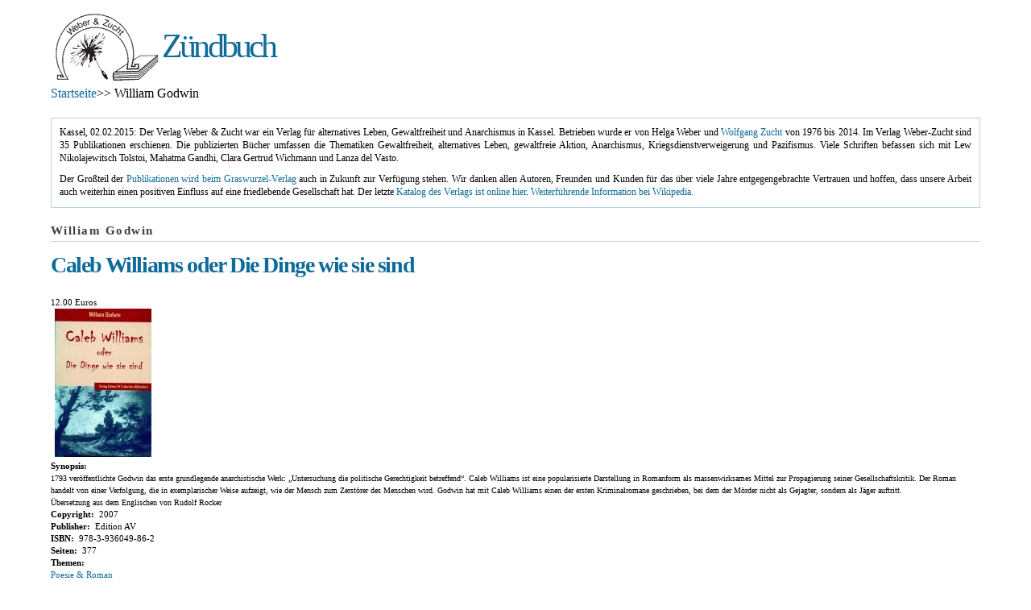

--- FILE ---
content_type: text/html; charset=utf-8
request_url: https://zuendbuch.de/de/autor/william_godwin.html
body_size: 4802
content:
<!DOCTYPE html PUBLIC "-//W3C//DTD XHTML 1.0 Strict//EN" 
  "http://www.w3.org/TR/xhtml1/DTD/xhtml1-strict.dtd">
<html xmlns="http://www.w3.org/1999/xhtml" xml:lang="de" lang="de" dir="ltr">


<!-- Mirrored from zuendbuch.de/de/autor/william_godwin by HTTrack Website Copier/3.x [XR&CO'2014], Mon, 10 Sep 2018 15:21:07 GMT -->
<!-- Added by HTTrack --><meta http-equiv="content-type" content="text/html;charset=utf-8" /><!-- /Added by HTTrack -->
<head>
<meta http-equiv="Content-Type" content="text/html; charset=utf-8" />
  <title>William Godwin | Zündbuch</title>
  <meta http-equiv="Content-Type" content="text/html; charset=utf-8" />
<link rel="alternate" type="application/rss+xml" title="RSS - William Godwin" href="william_godwin/feed" />
<link rel="shortcut icon" href="../../sites/default/files/favicon.gif" type="image/x-icon" />
  <link type="text/css" rel="stylesheet" media="all" href="http://zuendbuch.de/modules/node/node.css?V" />
<link type="text/css" rel="stylesheet" media="all" href="http://zuendbuch.de/modules/system/defaults.css?V" />
<link type="text/css" rel="stylesheet" media="all" href="http://zuendbuch.de/modules/system/system.css?V" />
<link type="text/css" rel="stylesheet" media="all" href="http://zuendbuch.de/modules/system/system-menus.css?V" />
<link type="text/css" rel="stylesheet" media="all" href="http://zuendbuch.de/modules/user/user.css?V" />
<link type="text/css" rel="stylesheet" media="all" href="../../sites/all/modules/cck/theme/content-module5206.css?V" />
<link type="text/css" rel="stylesheet" media="all" href="../../sites/all/modules/dhtml_menu/dhtml_menu5206.css?V" />
<link type="text/css" rel="stylesheet" media="all" href="../../sites/all/modules/filefield/filefield5206.css?V" />
<link type="text/css" rel="stylesheet" media="all" href="../../sites/all/modules/jquerymenu/jquerymenu5206.css?V" />
<link type="text/css" rel="stylesheet" media="all" href="../../sites/all/modules/tagadelic/tagadelic5206.css?V" />
<link type="text/css" rel="stylesheet" media="all" href="../../sites/all/modules/ubercart/uc_product/uc_product5206.css?V" />
<link type="text/css" rel="stylesheet" media="all" href="../../sites/all/modules/ubercart/uc_store/uc_store5206.css?V" />
<link type="text/css" rel="stylesheet" media="all" href="../../sites/all/modules/cck/modules/fieldgroup/fieldgroup5206.css?V" />
<link type="text/css" rel="stylesheet" media="all" href="../../sites/all/modules/views/css/views5206.css?V" />
<link type="text/css" rel="stylesheet" media="all" href="http://zuendbuch.de/modules/taxonomy/taxonomy.css?V" />
<link type="text/css" rel="stylesheet" media="all" href="../../sites/all/themes/omega/css/960-fluid5206.css?V" />
<link type="text/css" rel="stylesheet" media="all" href="../../sites/all/themes/omega/css/reset5206.css?V" />
<link type="text/css" rel="stylesheet" media="all" href="../../sites/all/themes/omega/css/text5206.css?V" />
<link type="text/css" rel="stylesheet" media="all" href="../../sites/all/themes/omega/css/regions5206.css?V" />
<link type="text/css" rel="stylesheet" media="all" href="../../sites/all/themes/omega/css/defaults5206.css?V" />
<link type="text/css" rel="stylesheet" media="all" href="../../sites/default/files/customcssjs/css/custom5206.css?V" />
  <script type="text/javascript" src="http://zuendbuch.de/misc/jquery.js?V"></script>
<script type="text/javascript" src="http://zuendbuch.de/misc/drupal.js?V"></script>
<script type="text/javascript" src="../../sites/default/files/languages/de_fe3a056b919e550f0500e57cd4e14e195206.js?V"></script>
<script type="text/javascript" src="../../sites/all/modules/adsense/contrib/adsense_click/adsense_click5206.js?V"></script>
<script type="text/javascript" src="../../sites/all/modules/dhtml_menu/dhtml_menu5206.js?V"></script>
<script type="text/javascript" src="../../sites/all/modules/jquerymenu/jquerymenu5206.js?V"></script>
<script type="text/javascript" src="../../sites/all/modules/poormanscron/poormanscron5206.js?V"></script>
<script type="text/javascript" src="../../sites/all/themes/omega/js/omega5206.js?V"></script>
<script type="text/javascript">
<!--//--><![CDATA[//><!--
jQuery.extend(Drupal.settings, { "basePath": "/", "dhtmlMenu": { "slide": "slide", "clone": "clone" }, "cron": { "basePath": "/de/poormanscron", "runNext": 1536591141 } });
//--><!]]>
</script>
</head>

<body class="not-front not-logged-in no-sidebars page-autor-william-godwin section-autor">
    <div id="page" class="clearfix">
    <div id="site-header" class="container-16 clearfix">
      <div id="branding" class="grid-4">
                  <a href="../../de.html"><img src="../../sites/default/files/logo.gif" alt="Zündbuch" title="Zündbuch" width="130" height="85" /></a>                                      <h2 id="site-name" class=""><a href="../../de.html">Zündbuch</a></h2>
                        </div><!-- /#branding -->

          </div><!-- /#site-header -->

        
        <div id="internal-nav" class="container-16 clearfix">
      <div id="slogan-bcrumb" class="grid-10">
                          <div id="bcrumb"><div class="breadcrumb"><a href="../../de.html">Startseite</a>>> William Godwin</div></div><!-- /#bcrumb -->
              </div>
          </div><!-- /#internal-nav -->
        
        
        
    <div id="main-content-container" class="container-16 clearfix">
      <div id="main-wrapper" class="column grid-16 ">
                        <div id="content-top">
          <div id="block-block-1" class="block block-block">

  <div class="content">
    <div class="help" style="font-size: 0.9em; margin: 0px 0px 0px; padding: 10px 10px 0px; border: 1px solid #b8d3e5; outline: 0px; vertical-align: baseline; background-image: initial; background-attachment: initial; background-size: initial; background-origin: initial; background-clip: initial; background-position: initial; background-repeat: initial;">
<p style="font-size: 11.7px; margin: 0px 0px 10px; padding: 0px; border: 0px; outline: 0px; vertical-align: baseline; text-align: justify; background: transparent;"><span style="line-height: 15.4px;">Kassel, 02.02.2015: Der Verlag Weber &amp; Zucht war ein Verlag für alternatives Leben, Gewaltfreiheit und Anarchismus in Kassel. Betrieben wurde er von Helga Weber und&nbsp;</span><a style="line-height: 15.4px;" href="https://de.wikipedia.org/wiki/Wolfgang_Zucht">Wolfgang Zucht</a><span style="line-height: 15.4px;">&nbsp;von&nbsp;</span><span style="line-height: 15px;">1976 bis 2014.&nbsp;</span><span style="line-height: 15.4px;">Im Verlag Weber-Zucht sind 35 Publikationen erschienen. Die publizierten Bücher umfassen die Thematiken Gewaltfreiheit, alternatives Leben, gewaltfreie Aktion, Anarchismus, Kriegsdienstverweigerung und Pazifismus. Viele&nbsp;</span><span style="line-height: 15.4px; background-color: transparent;">Schriften befassen sich mit Lew Nikolajewitsch Tolstoi, Mahatma Gandhi, Clara Gertrud Wichmann und Lanza del Vasto.</span></p>
<p style="font-size: 11.7px; margin: 0px 0px 10px; padding: 0px; border: 0px; outline: 0px; vertical-align: baseline; text-align: justify; background: transparent;"><span style="line-height: 15.4px;">Der Großteil der&nbsp;</span><a style="line-height: 15.4px;" href="http://www.graswurzel.net/verlag/wezuco-intro.php/">Publikationen wird beim Graswurzel-Verlag</a><span style="line-height: 15.4px;">&nbsp;auch in Zukunft zur Verfügung stehen. Wir danken allen Autoren, Freunden und Kunden für das über viele Jahre entgegengebrachte Vertrauen und hoffen, dass unsere Arbeit auch weiterhin einen positiven Einfluss auf eine friedlebende Gesellschaft hat. Der letzte&nbsp;</span><a style="line-height: 15.4px;" href="../../sites/default/files/Weber-Zucht-Versandbuchkatalog.pdf">Katalog des Verlags ist online hier</a><span style="line-height: 15.4px;">.&nbsp;</span><a style="line-height: 15.4px;" href="https://de.wikipedia.org/wiki/Verlag_Weber_%26_Zucht">Weiterführende Information bei Wikipedia.</a></p>
</div>
  </div>
</div>
        </div><!-- /#content-top -->
                    
                  <h1 class="title" id="page-title">William Godwin</h1>
            
        <div id="main-content" class="region clearfix">
          <div id="node-buch-666" class="node buch published promoted not-sticky teaser author-wolfgang-zucht odd clear-block">

  
    <h2><a href="../caleb_williams_oder_die_dinge_wie_sie_sind.html" title="Caleb Williams oder Die Dinge wie sie sind">Caleb Williams oder Die Dinge wie sie sind</a></h2>
      

  <div class="product-info product sell"><span class="uc-price-product uc-price-sell uc-price">12.00 Euros</span></div><div class="field field-type-filefield field-field-cover">
    <div class="field-items">
            <div class="field-item odd">
                    <a href="../caleb_williams_oder_die_dinge_wie_sie_sind.html" class="imagecache imagecache-bookcover imagecache-linked imagecache-bookcover_linked"><img src="../../sites/default/files/imagecache/bookcover/pictures/978-3-936049-86-2%20Caleb%20Williams.jpg" alt="" title="" width="120" height="184" class="imagecache imagecache-bookcover"/></a>        </div>
        </div>
</div>
<!-- google_ad_section_start --><!-- google_ad_section_end --><div class="field field-type-text field-field-synopsis">
      <div class="field-label">Synopsis:&nbsp;</div>
    <div class="field-items">
            <div class="field-item odd">
                    <p style="margin-bottom: 0cm; line-height: 0.3cm;"><span style="font-family: Arial Narrow,sans-serif;"><span style="font-size: x-small;">1793 veröffentlichte Godwin das erste grundlegende anarchistische Werk: „Untersuchung die politische Gerechtigkeit betreffend“. Caleb Williams ist eine popularisierte Darstellung in Romanform als massenwirksames Mittel zur Propagierung seiner Gesellschaftskritik. Der Roman handelt von einer Verfolgung, die in exemplarischer Weise aufzeigt, wie der Mensch zum Zerstörer des Menschen wird. Godwin hat mit Caleb Williams einen der ersten Kriminalromane geschrieben, bei dem der Mörder nicht als Gejagter, sondern als Jäger auftritt.</span></span></p>
<p style="margin-bottom: 0cm; line-height: 0.3cm;"><span style="font-family: Arial Narrow,sans-serif;"><span style="font-size: x-small;">Übersetzung aus dem Englischen von Rudolf Rocker<br /></span></span></p>
        </div>
        </div>
</div>
<div class="product-body"></div><div class="field field-type-text field-field-copyright">
    <div class="field-items">
            <div class="field-item odd">
                      <div class="field-label-inline-first">
              Copyright:&nbsp;</div>
                    2007        </div>
        </div>
</div>
<div class="field field-type-text field-field-publisher">
    <div class="field-items">
            <div class="field-item odd">
                      <div class="field-label-inline-first">
              Publisher:&nbsp;</div>
                    Edition AV        </div>
        </div>
</div>
<div class="field field-type-text field-field-isbn">
    <div class="field-items">
            <div class="field-item odd">
                      <div class="field-label-inline-first">
              ISBN:&nbsp;</div>
                    978-3-936049-86-2        </div>
        </div>
</div>
<div class="field field-type-text field-field-pages">
    <div class="field-items">
            <div class="field-item odd">
                      <div class="field-label-inline-first">
              Seiten:&nbsp;</div>
                    377        </div>
        </div>
</div>
<div class="field field-type-content-taxonomy field-field-buch-themen">
      <div class="field-label">Themen:&nbsp;</div>
    <div class="field-items">
            <div class="field-item odd">
                    <a href="../themen/poesie_roman.html" rel="tag" title="">Poesie &amp; Roman</a>        </div>
        </div>
</div>
<div class="field field-type-content-taxonomy field-field-buch-erscheinungsjahr">
      <div class="field-label">Erscheinungsjahr:&nbsp;</div>
    <div class="field-items">
            <div class="field-item odd">
                    <a href="../erscheinungsjahr/2007.html" rel="tag" title="">2007</a>        </div>
        </div>
</div>
<div class="field field-type-content-taxonomy field-field-buch-buchtags">
      <div class="field-label">Buchtags:&nbsp;</div>
    <div class="field-items">
            <div class="field-item odd">
                    <a href="../tags/england.html" rel="tag" title="">England</a>        </div>
              <div class="field-item even">
                    <a href="../tags/krimi.html" rel="tag" title="">Krimi</a>        </div>
        </div>
</div>
<div class="field field-type-content-taxonomy field-field-buch-autor">
      <div class="field-label">Autor:&nbsp;</div>
    <div class="field-items">
            <div class="field-item odd">
                    <a href="william_godwin.html" rel="tag" title="" class="active">William Godwin</a>        </div>
        </div>
</div>
    <div class="taxonomy"><ul class="links inline"><li class="taxonomy_term_1101 first"><a href="../erscheinungsjahr/2007.html" rel="tag" title="">2007</a></li>
<li class="taxonomy_term_981"><a href="../tags/england.html" rel="tag" title="">England</a></li>
<li class="taxonomy_term_2596"><a href="../tags/krimi.html" rel="tag" title="">Krimi</a></li>
<li class="taxonomy_term_36"><a href="../themen/poesie_roman.html" rel="tag" title="">Poesie &amp; Roman</a></li>
<li class="taxonomy_term_2597 last active"><a href="william_godwin.html" rel="tag" title="" class="active">William Godwin</a></li>
</ul></div>
    </div>        </div><!-- /#main-content -->
        
                <div id="content-bottom">
          <div id="block-tagadelic-4" class="block block-tagadelic">
  <h2>Interessante Autoren</h2>

  <div class="content">
    <a href="michael_bakunin.html" class="tagadelic level4" rel="tag" title="">Michael Bakunin</a> 
<a href="gustav_landauer.html" class="tagadelic level6" rel="tag" title="">Gustav Landauer</a> 
<a href="katrin_hahnemann.html" class="tagadelic level2" rel="tag" title="">Katrin Hahnemann</a> 
<a href="j%c3%bcrgen_m%c3%bcmken.html" class="tagadelic level3" rel="tag" title="">Jürgen Mümken</a> 
<a href="noam_chomsky.html" class="tagadelic level3" rel="tag" title="">Noam Chomsky</a> 
<a href="marshall_b_rosenberg.html" class="tagadelic level5" rel="tag" title="">Marshall B. Rosenberg</a> 
<a href="vinoba_bhave.html" class="tagadelic level2" rel="tag" title="">Vinoba Bhave</a> 
<a href="martin_arnold.html" class="tagadelic level2" rel="tag" title="">Martin Arnold</a> 
<a href="alexander_berkman.html" class="tagadelic level1" rel="tag" title="">Alexander Berkman</a> 
<a href="christoph_besemer.html" class="tagadelic level2" rel="tag" title="">Christoph Besemer</a> 
<a href="ralf_burnicki.html" class="tagadelic level3" rel="tag" title="">Ralf Burnicki</a> 
<a href="vandana_shiva.html" class="tagadelic level2" rel="tag" title="">Vandana Shiva</a> 
<a href="lanza_del_vasto.html" class="tagadelic level2" rel="tag" title="">Lanza del Vasto</a> 
<a href="theodor_ebert.html" class="tagadelic level2" rel="tag" title="">Theodor Ebert</a> 
<a href="murray_bookchin.html" class="tagadelic level2" rel="tag" title="">Murray Bookchin</a> 
<a href="ulrich_klemm.html" class="tagadelic level5" rel="tag" title="">Ulrich Klemm</a> 
<a href="christian_bartolf.html" class="tagadelic level1" rel="tag" title="">Christian Bartolf</a> 
<a href="emma_goldman.html" class="tagadelic level3" rel="tag" title="">Emma Goldman</a> 
<a href="peter_kropotkin.html" class="tagadelic level4" rel="tag" title="">Peter Kropotkin</a> 
<a href="g%c3%bcnther_gugel.html" class="tagadelic level5" rel="tag" title="">Günther Gugel</a> 
<div class='more-link'><a href="../tagadelic/chunk/4.html">mehr</a></div>  </div>
</div>
<div id="block-tagadelic-3" class="block block-tagadelic">
  <h2>Bücher nach Stichworten</h2>

  <div class="content">
    <a href="../tags/revolution.html" class="tagadelic level4" rel="tag" title="">Revolution</a> 
<a href="../tags/pal%c3%a4stina.html" class="tagadelic level5" rel="tag" title="">Palästina</a> 
<a href="../tags/privatisierung.html" class="tagadelic level1" rel="tag" title="">Privatisierung</a> 
<a href="../tags/islam.html" class="tagadelic level2" rel="tag" title="">Islam</a> 
<a href="../tags/anarchie.html" class="tagadelic level1" rel="tag" title="">Anarchie</a> 
<a href="../tags/bakunin.html" class="tagadelic level2" rel="tag" title="">Bakunin</a> 
<a href="../tags/nahostkonflikt.html" class="tagadelic level1" rel="tag" title="">Nahostkonflikt</a> 
<a href="../tags/gerechtigkeit.html" class="tagadelic level2" rel="tag" title="">gerechtigkeit</a> 
<a href="../tags/kommunikation.html" class="tagadelic level1" rel="tag" title="">kommunikation</a> 
<a href="../tags/kapitalismus.html" class="tagadelic level2" rel="tag" title="">Kapitalismus</a> 
<a href="../tags/gewaltfreie_kommunikation.html" class="tagadelic level1" rel="tag" title="">Gewaltfreie Kommunikation</a> 
<a href="../tags/natur.html" class="tagadelic level1" rel="tag" title="">Natur</a> 
<a href="../tags/milit%c3%a4r.html" class="tagadelic level3" rel="tag" title="">Militär</a> 
<a href="../tags/b%c3%bcrgerkrieg.html" class="tagadelic level1" rel="tag" title="">Bürgerkrieg</a> 
<a href="../tags/gewalt.html" class="tagadelic level4" rel="tag" title="">Gewalt</a> 
<a href="../tags/konfliktl%c3%b6sung.html" class="tagadelic level1" rel="tag" title="">konfliktlösung</a> 
<a href="../tags/gewaltfreiheit.html" class="tagadelic level5" rel="tag" title="">Gewaltfreiheit</a> 
<a href="../tags/anarchosyndikalismus.html" class="tagadelic level2" rel="tag" title="">Anarchosyndikalismus</a> 
<a href="../tags/gewaltfreie_aktion.html" class="tagadelic level1" rel="tag" title="">gewaltfreie aktion</a> 
<a href="../tags/indien.html" class="tagadelic level4" rel="tag" title="">Indien</a> 
<a href="../tags/satyagraha.html" class="tagadelic level1" rel="tag" title="">Satyagraha</a> 
<a href="../tags/kultur.html" class="tagadelic level1" rel="tag" title="">Kultur</a> 
<a href="../tags/%c3%b6kologie.html" class="tagadelic level3" rel="tag" title="">Ökologie</a> 
<a href="../tags/freiheit.html" class="tagadelic level3" rel="tag" title="">Freiheit</a> 
<a href="../tags/globalisierung.html" class="tagadelic level3" rel="tag" title="">Globalisierung</a> 
<a href="../tags/gesellschaft.html" class="tagadelic level3" rel="tag" title="">Gesellschaft</a> 
<a href="../tags/eltern.html" class="tagadelic level1" rel="tag" title="">Eltern</a> 
<a href="../tags/politik.html" class="tagadelic level1" rel="tag" title="">Politik</a> 
<a href="../tags/nationalsozialismus.html" class="tagadelic level1" rel="tag" title="">Nationalsozialismus</a> 
<a href="../tags/praxis.html" class="tagadelic level1" rel="tag" title="">Praxis</a> 
<a href="../tags/widerstand.html" class="tagadelic level4" rel="tag" title="">Widerstand</a> 
<a href="../tags/kriegsdienstverweigerung.html" class="tagadelic level2" rel="tag" title="">Kriegsdienstverweigerung</a> 
<a href="../tags/frieden.html" class="tagadelic level2" rel="tag" title="">Frieden</a> 
<a href="../tags/konflikte.html" class="tagadelic level1" rel="tag" title="">konflikte</a> 
<a href="../tags/einf%c3%bchlung.html" class="tagadelic level1" rel="tag" title="">Einfühlung</a> 
<a href="../tags/gewaltlosigkeit.html" class="tagadelic level3" rel="tag" title="">Gewaltlosigkeit</a> 
<a href="../tags/arbeiterbewegung.html" class="tagadelic level2" rel="tag" title="">Arbeiterbewegung</a> 
<a href="../tags/anarchismus.html" class="tagadelic level6" rel="tag" title="">Anarchismus</a> 
<a href="../tags/spiritualit%c3%a4t.html" class="tagadelic level1" rel="tag" title="">Spiritualität</a> 
<a href="../tags/tolstoi.html" class="tagadelic level1" rel="tag" title="">Tolstoi</a> 
<a href="../tags/israel.html" class="tagadelic level5" rel="tag" title="">Israel</a> 
<a href="../tags/mahatma_gandhi.html" class="tagadelic level1" rel="tag" title="">Mahatma Gandhi</a> 
<a href="../tags/%c3%b6konomie.html" class="tagadelic level1" rel="tag" title="">Ökonomie</a> 
<a href="../tags/russland.html" class="tagadelic level1" rel="tag" title="">Russland</a> 
<a href="../tags/gef%c3%a4ngnis.html" class="tagadelic level1" rel="tag" title="">gefängnis</a> 
<a href="../tags/kolonialismus.html" class="tagadelic level1" rel="tag" title="">Kolonialismus</a> 
<a href="../tags/militarismus.html" class="tagadelic level1" rel="tag" title="">Militarismus</a> 
<a href="../tags/vers%c3%b6hnung.html" class="tagadelic level1" rel="tag" title="">Versöhnung</a> 
<a href="../tags/erziehung.html" class="tagadelic level2" rel="tag" title="">Erziehung</a> 
<a href="../tags/demokratie.html" class="tagadelic level1" rel="tag" title="">Demokratie</a> 
<a href="../tags/sozialismus.html" class="tagadelic level1" rel="tag" title="">Sozialismus</a> 
<a href="../tags/neoliberalismus.html" class="tagadelic level2" rel="tag" title="">Neoliberalismus</a> 
<a href="../tags/ethik.html" class="tagadelic level2" rel="tag" title="">Ethik</a> 
<a href="../tags/pazifismus.html" class="tagadelic level3" rel="tag" title="">Pazifismus</a> 
<a href="../tags/gaza.html" class="tagadelic level1" rel="tag" title="">Gaza</a> 
<a href="../tags/usa.html" class="tagadelic level3" rel="tag" title="">USA</a> 
<a href="../tags/krieg.html" class="tagadelic level4" rel="tag" title="">Krieg</a> 
<a href="../tags/macht.html" class="tagadelic level3" rel="tag" title="">macht</a> 
<a href="../tags/staat.html" class="tagadelic level4" rel="tag" title="">Staat</a> 
<a href="../tags/afghanistan.html" class="tagadelic level1" rel="tag" title="">Afghanistan</a> 
<div class='more-link'><a href="../tagadelic/chunk/3.html">mehr</a></div>  </div>
</div>
        </div><!-- /#content-bottom -->
              </div><!-- /#main-wrapper -->
    
          
          </div><!-- /#main-content-container -->
    
        
        <div id="footer-wrapper" class="container-16 clearfix">
                    <div id="footer-last" class="">
                                <div id="footer-message">
              © 2010-2015 <a href="../../en/impressum_about.html">Verlag Weber &amp; Zucht | Zuendbuch.de</a> | Website by <a href="http://mbm.asia/">MBM</a>            </div><!-- /#footer-message -->
                  </div><!-- /#footer-last -->
          </div><!-- /#footer-wrapper -->
      </div><!-- /#page -->
  </body>

<!-- Mirrored from zuendbuch.de/de/autor/william_godwin by HTTrack Website Copier/3.x [XR&CO'2014], Mon, 10 Sep 2018 15:21:08 GMT -->
</html>

--- FILE ---
content_type: text/css; charset=utf-8
request_url: https://zuendbuch.de/sites/all/themes/omega/css/960-fluid5206.css?V
body_size: 1366
content:
/* Containers
----------------------------------------------------------------------------------------------------*/
.container-12, .container-16, .container-24 {
  width: 92%;
  margin-left: 4%;
  margin-right: 4%;
}

/* Grid >> Global
----------------------------------------------------------------------------------------------------*/

.grid-1,
.grid-2,
.grid-3,
.grid-4,
.grid-5,
.grid-6,
.grid-7,
.grid-8,
.grid-9,
.grid-10,
.grid-11,
.grid-12,
.grid-13,
.grid-14,
.grid-15,
.grid-16,
.grid-17,
.grid-18,
.grid-19,
.grid-20,
.grid-21,
.grid-22,
.grid-23,
.grid-24 {
  display:inline;
  float: left;
  position: relative;
  margin-left: 1%;
  margin-right: 1%;
}

/* Grid >> 12 Columns
----------------------------------------------------------------------------------------------------*/


.container-12 .grid-1 {
  width:6.333%;
}

.container-12 .grid-2 {
  width:14.667%;
}

.container-12 .grid-3 {
  width:23.0%;
}

.container-12 .grid-4 {
  width:31.333%;
}

.container-12 .grid-5 {
  width:39.667%;
}

.container-12 .grid-6 {
  width:48.0%;
}

.container-12 .grid-7 {
  width:56.333%;
}

.container-12 .grid-8 {
  width:64.667%;
}

.container-12 .grid-9 {
  width:73.0%;
}

.container-12 .grid-10 {
  width:81.333%;
}

.container-12 .grid-11 {
  width:89.667%;
}

.container-12 .grid-12 {
  width:98.0%;
}



/* Prefix Extra Space >> 12 Columns
----------------------------------------------------------------------------------------------------*/


.container-12 .prefix-1 {
  padding-left:8.333%;
}

.container-12 .prefix-2 {
  padding-left:16.667%;
}

.container-12 .prefix-3 {
  padding-left:25.0%;
}

.container-12 .prefix-4 {
  padding-left:33.333%;
}

.container-12 .prefix-5 {
  padding-left:41.667%;
}

.container-12 .prefix-6 {
  padding-left:50.0%;
}

.container-12 .prefix-7 {
  padding-left:58.333%;
}

.container-12 .prefix-8 {
  padding-left:66.667%;
}

.container-12 .prefix-9 {
  padding-left:75.0%;
}

.container-12 .prefix-10 {
  padding-left:83.333%;
}

.container-12 .prefix-11 {
  padding-left:91.667%;
}



/* Suffix Extra Space >> 12 Columns
----------------------------------------------------------------------------------------------------*/


.container-12 .suffix-1 {
  padding-right:8.333%;
}

.container-12 .suffix-2 {
  padding-right:16.667%;
}

.container-12 .suffix-3 {
  padding-right:25.0%;
}

.container-12 .suffix-4 {
  padding-right:33.333%;
}

.container-12 .suffix-5 {
  padding-right:41.667%;
}

.container-12 .suffix-6 {
  padding-right:50.0%;
}

.container-12 .suffix-7 {
  padding-right:58.333%;
}

.container-12 .suffix-8 {
  padding-right:66.667%;
}

.container-12 .suffix-9 {
  padding-right:75.0%;
}

.container-12 .suffix-10 {
  padding-right:83.333%;
}

.container-12 .suffix-11 {
  padding-right:91.667%;
}



/* Push Space >> 12 Columns
----------------------------------------------------------------------------------------------------*/


.container-12 .push-1 {
  left:8.333%;
}

.container-12 .push-2 {
  left:16.667%;
}

.container-12 .push-3 {
  left:25.0%;
}

.container-12 .push-4 {
  left:33.333%;
}

.container-12 .push-5 {
  left:41.667%;
}

.container-12 .push-6 {
  left:50.0%;
}

.container-12 .push-7 {
  left:58.333%;
}

.container-12 .push-8 {
  left:66.667%;
}

.container-12 .push-9 {
  left:75.0%;
}

.container-12 .push-10 {
  left:83.333%;
}

.container-12 .push-11 {
  left:91.667%;
}



/* Pull Space >> 12 Columns
----------------------------------------------------------------------------------------------------*/


.container-12 .pull-1 {
  left:-8.333%;
}

.container-12 .pull-2 {
  left:-16.667%;
}

.container-12 .pull-3 {
  left:-25.0%;
}

.container-12 .pull-4 {
  left:-33.333%;
}

.container-12 .pull-5 {
  left:-41.667%;
}

.container-12 .pull-6 {
  left:-50.0%;
}

.container-12 .pull-7 {
  left:-58.333%;
}

.container-12 .pull-8 {
  left:-66.667%;
}

.container-12 .pull-9 {
  left:-75.0%;
}

.container-12 .pull-10 {
  left:-83.333%;
}

.container-12 .pull-11 {
  left:-91.667%;
}

/* Grid >> 16 Columns
----------------------------------------------------------------------------------------------------*/


.container-16 .grid-1 {
	width:4.25%;
}

.container-16 .grid-2 {
	width:10.5%;
}

.container-16 .grid-3 {
	width:16.75%;
}

.container-16 .grid-4 {
	width:23.0%;
}

.container-16 .grid-5 {
	width:29.25%;
}

.container-16 .grid-6 {
	width:35.5%;
}

.container-16 .grid-7 {
	width:41.75%;
}

.container-16 .grid-8 {
	width:48.0%;
}

.container-16 .grid-9 {
	width:54.25%;
}

.container-16 .grid-10 {
	width:60.5%;
}

.container-16 .grid-11 {
	width:66.75%;
}

.container-16 .grid-12 {
	width:73.0%;
}

.container-16 .grid-13 {
	width:79.25%;
}

.container-16 .grid-14 {
	width:85.5%;
}

.container-16 .grid-15 {
	width:91.75%;
}

.container-16 .grid-16 {
	width:98.0%;
}



/* Prefix Extra Space >> 16 Columns
----------------------------------------------------------------------------------------------------*/


.container-16 .prefix-1 {
	padding-left:6.25%;
}

.container-16 .prefix-2 {
	padding-left:12.5%;
}

.container-16 .prefix-3 {
	padding-left:18.75%;
}

.container-16 .prefix-4 {
	padding-left:25.0%;
}

.container-16 .prefix-5 {
	padding-left:31.25%;
}

.container-16 .prefix-6 {
	padding-left:37.5%;
}

.container-16 .prefix-7 {
	padding-left:43.75%;
}

.container-16 .prefix-8 {
	padding-left:50.0%;
}

.container-16 .prefix-9 {
	padding-left:56.25%;
}

.container-16 .prefix-10 {
	padding-left:62.5%;
}

.container-16 .prefix-11 {
	padding-left:68.75%;
}

.container-16 .prefix-12 {
	padding-left:75.0%;
}

.container-16 .prefix-13 {
	padding-left:81.25%;
}

.container-16 .prefix-14 {
	padding-left:87.5%;
}

.container-16 .prefix-15 {
	padding-left:93.75%;
}



/* Suffix Extra Space >> 16 Columns
----------------------------------------------------------------------------------------------------*/


.container-16 .suffix-1 {
	padding-right:6.25%;
}

.container-16 .suffix-2 {
	padding-right:12.5%;
}

.container-16 .suffix-3 {
	padding-right:18.75%;
}

.container-16 .suffix-4 {
	padding-right:25.0%;
}

.container-16 .suffix-5 {
	padding-right:31.25%;
}

.container-16 .suffix-6 {
	padding-right:37.5%;
}

.container-16 .suffix-7 {
	padding-right:43.75%;
}

.container-16 .suffix-8 {
	padding-right:50.0%;
}

.container-16 .suffix-9 {
	padding-right:56.25%;
}

.container-16 .suffix-10 {
	padding-right:62.5%;
}

.container-16 .suffix-11 {
	padding-right:68.75%;
}

.container-16 .suffix-12 {
	padding-right:75.0%;
}

.container-16 .suffix-13 {
	padding-right:81.25%;
}

.container-16 .suffix-14 {
	padding-right:87.5%;
}

.container-16 .suffix-15 {
	padding-right:93.75%;
}



/* Push Space >> 16 Columns
----------------------------------------------------------------------------------------------------*/


.container-16 .push-1 {
	left:6.25%;
}

.container-16 .push-2 {
	left:12.5%;
}

.container-16 .push-3 {
	left:18.75%;
}

.container-16 .push-4 {
	left:25.0%;
}

.container-16 .push-5 {
	left:31.25%;
}

.container-16 .push-6 {
	left:37.5%;
}

.container-16 .push-7 {
	left:43.75%;
}

.container-16 .push-8 {
	left:50.0%;
}

.container-16 .push-9 {
	left:56.25%;
}

.container-16 .push-10 {
	left:62.5%;
}

.container-16 .push-11 {
	left:68.75%;
}

.container-16 .push-12 {
	left:75.0%;
}

.container-16 .push-13 {
	left:81.25%;
}

.container-16 .push-14 {
	left:87.5%;
}

.container-16 .push-15 {
	left:93.75%;
}



/* Pull Space >> 16 Columns
----------------------------------------------------------------------------------------------------*/


.container-16 .pull-1 {
	left:-6.25%;
}

.container-16 .pull-2 {
	left:-12.5%;
}

.container-16 .pull-3 {
	left:-18.75%;
}

.container-16 .pull-4 {
	left:-25.0%;
}

.container-16 .pull-5 {
	left:-31.25%;
}

.container-16 .pull-6 {
	left:-37.5%;
}

.container-16 .pull-7 {
	left:-43.75%;
}

.container-16 .pull-8 {
	left:-50.0%;
}

.container-16 .pull-9 {
	left:-56.25%;
}

.container-16 .pull-10 {
	left:-62.5%;
}

.container-16 .pull-11 {
	left:-68.75%;
}

.container-16 .pull-12 {
	left:-75.0%;
}

.container-16 .pull-13 {
	left:-81.25%;
}

.container-16 .pull-14 {
	left:-87.5%;
}

.container-16 .pull-15 {
	left:-93.75%;
}


/* Grid >> 24 Columns
----------------------------------------------------------------------------------------------------*/


.container-24 .grid-1 {
	width:2.167%;
}

.container-24 .grid-2 {
	width:6.333%;
}

.container-24 .grid-3 {
	width:10.5%;
}

.container-24 .grid-4 {
	width:14.667%;
}

.container-24 .grid-5 {
	width:18.833%;
}

.container-24 .grid-6 {
	width:23.0%;
}

.container-24 .grid-7 {
	width:27.167%;
}

.container-24 .grid-8 {
	width:31.333%;
}

.container-24 .grid-9 {
	width:35.5%;
}

.container-24 .grid-10 {
	width:39.667%;
}

.container-24 .grid-11 {
	width:43.833%;
}

.container-24 .grid-12 {
	width:48.0%;
}

.container-24 .grid-13 {
	width:52.167%;
}

.container-24 .grid-14 {
	width:56.333%;
}

.container-24 .grid-15 {
	width:60.5%;
}

.container-24 .grid-16 {
	width:64.667%;
}

.container-24 .grid-17 {
	width:68.833%;
}

.container-24 .grid-18 {
	width:73.0%;
}

.container-24 .grid-19 {
	width:77.167%;
}

.container-24 .grid-20 {
	width:81.333%;
}

.container-24 .grid-21 {
	width:85.5%;
}

.container-24 .grid-22 {
	width:89.667%;
}

.container-24 .grid-23 {
	width:93.833%;
}

.container-24 .grid-24 {
	width:98.0%;
}



/* Prefix Extra Space >> 24 Columns
----------------------------------------------------------------------------------------------------*/


.container-24 .prefix-1 {
	padding-left:4.167%;
}

.container-24 .prefix-2 {
	padding-left:8.333%;
}

.container-24 .prefix-3 {
	padding-left:12.5%;
}

.container-24 .prefix-4 {
	padding-left:16.667%;
}

.container-24 .prefix-5 {
	padding-left:20.833%;
}

.container-24 .prefix-6 {
	padding-left:25.0%;
}

.container-24 .prefix-7 {
	padding-left:29.167%;
}

.container-24 .prefix-8 {
	padding-left:33.333%;
}

.container-24 .prefix-9 {
	padding-left:37.5%;
}

.container-24 .prefix-10 {
	padding-left:41.667%;
}

.container-24 .prefix-11 {
	padding-left:45.833%;
}

.container-24 .prefix-12 {
	padding-left:50.0%;
}

.container-24 .prefix-13 {
	padding-left:54.167%;
}

.container-24 .prefix-14 {
	padding-left:58.333%;
}

.container-24 .prefix-15 {
	padding-left:62.5%;
}

.container-24 .prefix-16 {
	padding-left:66.667%;
}

.container-24 .prefix-17 {
	padding-left:70.833%;
}

.container-24 .prefix-18 {
	padding-left:75.0%;
}

.container-24 .prefix-19 {
	padding-left:79.167%;
}

.container-24 .prefix-20 {
	padding-left:83.333%;
}

.container-24 .prefix-21 {
	padding-left:87.5%;
}

.container-24 .prefix-22 {
	padding-left:91.667%;
}

.container-24 .prefix-23 {
	padding-left:95.833%;
}



/* Suffix Extra Space >> 24 Columns
----------------------------------------------------------------------------------------------------*/


.container-24 .suffix-1 {
	padding-right:4.167%;
}

.container-24 .suffix-2 {
	padding-right:8.333%;
}

.container-24 .suffix-3 {
	padding-right:12.5%;
}

.container-24 .suffix-4 {
	padding-right:16.667%;
}

.container-24 .suffix-5 {
	padding-right:20.833%;
}

.container-24 .suffix-6 {
	padding-right:25.0%;
}

.container-24 .suffix-7 {
	padding-right:29.167%;
}

.container-24 .suffix-8 {
	padding-right:33.333%;
}

.container-24 .suffix-9 {
	padding-right:37.5%;
}

.container-24 .suffix-10 {
	padding-right:41.667%;
}

.container-24 .suffix-11 {
	padding-right:45.833%;
}

.container-24 .suffix-12 {
	padding-right:50.0%;
}

.container-24 .suffix-13 {
	padding-right:54.167%;
}

.container-24 .suffix-14 {
	padding-right:58.333%;
}

.container-24 .suffix-15 {
	padding-right:62.5%;
}

.container-24 .suffix-16 {
	padding-right:66.667%;
}

.container-24 .suffix-17 {
	padding-right:70.833%;
}

.container-24 .suffix-18 {
	padding-right:75.0%;
}

.container-24 .suffix-19 {
	padding-right:79.167%;
}

.container-24 .suffix-20 {
	padding-right:83.333%;
}

.container-24 .suffix-21 {
	padding-right:87.5%;
}

.container-24 .suffix-22 {
	padding-right:91.667%;
}

.container-24 .suffix-23 {
	padding-right:95.833%;
}



/* Push Space >> 24 Columns
----------------------------------------------------------------------------------------------------*/


.container-24 .push-1 {
	left:4.167%;
}

.container-24 .push-2 {
	left:8.333%;
}

.container-24 .push-3 {
	left:12.5%;
}

.container-24 .push-4 {
	left:16.667%;
}

.container-24 .push-5 {
	left:20.833%;
}

.container-24 .push-6 {
	left:25.0%;
}

.container-24 .push-7 {
	left:29.167%;
}

.container-24 .push-8 {
	left:33.333%;
}

.container-24 .push-9 {
	left:37.5%;
}

.container-24 .push-10 {
	left:41.667%;
}

.container-24 .push-11 {
	left:45.833%;
}

.container-24 .push-12 {
	left:50.0%;
}

.container-24 .push-13 {
	left:54.167%;
}

.container-24 .push-14 {
	left:58.333%;
}

.container-24 .push-15 {
	left:62.5%;
}

.container-24 .push-16 {
	left:66.667%;
}

.container-24 .push-17 {
	left:70.833%;
}

.container-24 .push-18 {
	left:75.0%;
}

.container-24 .push-19 {
	left:79.167%;
}

.container-24 .push-20 {
	left:83.333%;
}

.container-24 .push-21 {
	left:87.5%;
}

.container-24 .push-22 {
	left:91.667%;
}

.container-24 .push-23 {
	left:95.833%;
}



/* Pull Space >> 24 Columns
----------------------------------------------------------------------------------------------------*/


.container-24 .pull-1 {
	left:-4.167%;
}

.container-24 .pull-2 {
	left:-8.333%;
}

.container-24 .pull-3 {
	left:-12.5%;
}

.container-24 .pull-4 {
	left:-16.667%;
}

.container-24 .pull-5 {
	left:-20.833%;
}

.container-24 .pull-6 {
	left:-25.0%;
}

.container-24 .pull-7 {
	left:-29.167%;
}

.container-24 .pull-8 {
	left:-33.333%;
}

.container-24 .pull-9 {
	left:-37.5%;
}

.container-24 .pull-10 {
	left:-41.667%;
}

.container-24 .pull-11 {
	left:-45.833%;
}

.container-24 .pull-12 {
	left:-50.0%;
}

.container-24 .pull-13 {
	left:-54.167%;
}

.container-24 .pull-14 {
	left:-58.333%;
}

.container-24 .pull-15 {
	left:-62.5%;
}

.container-24 .pull-16 {
	left:-66.667%;
}

.container-24 .pull-17 {
	left:-70.833%;
}

.container-24 .pull-18 {
	left:-75.0%;
}

.container-24 .pull-19 {
	left:-79.167%;
}

.container-24 .pull-20 {
	left:-83.333%;
}

.container-24 .pull-21 {
	left:-87.5%;
}

.container-24 .pull-22 {
	left:-91.667%;
}

.container-24 .pull-23 {
	left:-95.833%;
}

/* `Grid >> Children (Alpha ~ First, Omega ~ Last)
----------------------------------------------------------------------------------------------------*/

.alpha {
  margin-left: 0 !important;
}

.omega {
  margin-right: 0 !important;
}